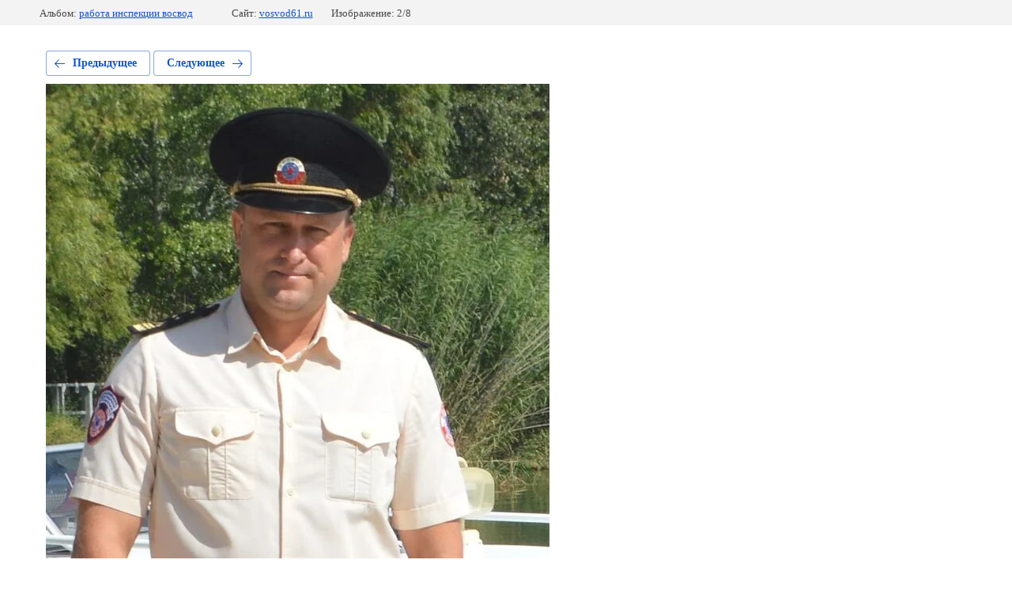

--- FILE ---
content_type: text/javascript
request_url: https://counter.megagroup.ru/2b96501a365663ab302a99849d760a83.js?r=&s=1280*720*24&u=https%3A%2F%2Fvosvod61.ru%2Ffotogalereya%2Fphoto%2F575269861&t=DSC_0295&fv=0,0&en=1&rld=0&fr=0&callback=_sntnl1768707714906&1768707714906
body_size: 87
content:
//:1
_sntnl1768707714906({date:"Sun, 18 Jan 2026 03:41:54 GMT", res:"1"})